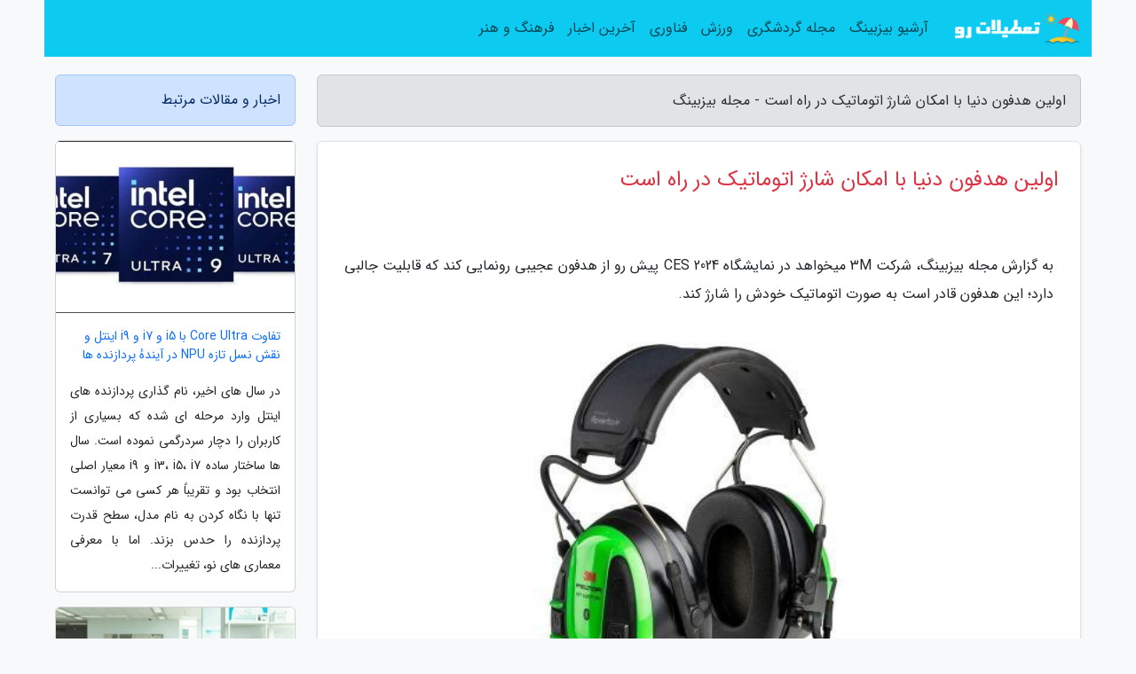

--- FILE ---
content_type: text/html; charset=UTF-8
request_url: https://bizbing.ir/post/%D8%A7%D9%88%D9%84%DB%8C%D9%86-%D9%87%D8%AF%D9%81%D9%88%D9%86-%D8%AC%D9%87%D8%A7%D9%86-%D8%A8%D8%A7-%D8%A7%D9%85%DA%A9%D8%A7%D9%86-%D8%B4%D8%A7%D8%B1%DA%98-1388
body_size: 6843
content:
<!doctype html>
<html dir="rtl">
<head prefix="og: http://ogp.me/ns# fb: http://ogp.me/ns/fb# article: http://ogp.me/ns/article#">
<meta charset="utf-8" >
<title>اولین هدفون دنیا با امکان شارژ اتوماتیک در راه است - مجله بیزبینگ</title>
<meta name="robots" content="index" >
<link rel="canonical" href="https://bizbing.ir/post/%D8%A7%D9%88%D9%84%DB%8C%D9%86-%D9%87%D8%AF%D9%81%D9%88%D9%86-%D8%AC%D9%87%D8%A7%D9%86-%D8%A8%D8%A7-%D8%A7%D9%85%DA%A9%D8%A7%D9%86-%D8%B4%D8%A7%D8%B1%DA%98-1388" >
<meta property="og:url" content="https://bizbing.ir/post/%D8%A7%D9%88%D9%84%DB%8C%D9%86-%D9%87%D8%AF%D9%81%D9%88%D9%86-%D8%AC%D9%87%D8%A7%D9%86-%D8%A8%D8%A7-%D8%A7%D9%85%DA%A9%D8%A7%D9%86-%D8%B4%D8%A7%D8%B1%DA%98-1388" >
	
<meta http-equiv="X-UA-Compatible" content="IE=edge">
<meta name="viewport" content="width=device-width, initial-scale=1.0" >	
<link rel="stylesheet" href="/module/template/framework/css/bootstrap.rtl.min.css" type="text/css" >
<link rel="stylesheet" type="text/css" href="/module/template/framework/css/style.css" >	
<meta name="twitter:card" content="summary_large_image" >
<meta name="twitter:domain" content="bizbing.ir" >
<meta property="og:type" content="article">
<meta property="article:publisher" content="https://bizbing.ir" >
<meta property="og:title" content="اولین هدفون دنیا با امکان شارژ اتوماتیک در راه است - مجله بیزبینگ" >
<meta property="fb:app_id" content="1147311521992329" >
<meta property="og:image" content="https://bizbing.ir/upload/2024/01/07/c6ee6ef586b5-e7f67175ecc267-0cc85245465.jpg" >
<meta property="og:site_name" content="مجله بیزبینگ" >
<meta name="description" content="شرکت 3M میخواهد در نمایشگاه CES 2024 پیش رو از هدفون عجیبی رونمایی کند که قابلیت جالبی دارد؛ این هدفون قادر است به صورت اتوماتیک خودش را شارژ کند. - مجله بیزبینگ" >
<meta property="og:description" content="شرکت 3M میخواهد در نمایشگاه CES 2024 پیش رو از هدفون عجیبی رونمایی کند که قابلیت جالبی دارد؛ این هدفون قادر است به صورت اتوماتیک خودش را شارژ کند. - مجله بیزبینگ"  >
  
<script src="/module/template/framework/js/function.js?lastmod=1769777600"></script>


<link rel="icon" href="/favicon.ico" type="image/x-icon">
<link rel="stylesheet" href="/module/template/framework/css/fontawesome.css">
<!--[if lt IE 9]>
<script src="/module/template/framework/js/bootstrap/html5shiv.min.js" ></script>
<script src="/module/template/framework/js/bootstrap/respond.min.js" ></script>
<![endif]-->
</head>
<body class="bg-light">
<div class="container bg-light position-relative pt-5">	
<div id="sitebody" class="mt-3">
<header>
<div class="row header">
<div class="col-sm-12">
</div>	
</div>	
</header><div class="row main-content">
<div class="container">
<div class="row">
<div class="col-lg-9 col-md-8 mb-5">
<article>	
<div class="breadcrumb alert alert-secondary">
<h1 class="h6 m-0"> 	
اولین هدفون دنیا با امکان شارژ اتوماتیک در راه است - مجله بیزبینگ</h1>	
</div>
	
<div>
<div class="card shadow-sm border rounded p-0 mb-5 bg-white text-dark w-100 position-relative">
<h2 class="p-4 h4 text-danger mb-n4">اولین هدفون دنیا با امکان شارژ اتوماتیک در راه است</h2>
<div class="custom-content card-body">
<div class="card-text">
<p>به گزارش مجله بیزبینگ، شرکت 3M میخواهد در نمایشگاه CES 2024 پیش رو از هدفون عجیبی رونمایی کند که قابلیت جالبی دارد؛ این هدفون قادر است به صورت اتوماتیک خودش را شارژ کند.</p></div>	
<picture>	
<source media="(max-width: 480px)" srcset="/upload/2024/01/07/cache/thum_c6ee6ef586b5-e7f67175ecc267-0cc85245465.jpg">
<img src="https://bizbing.ir/upload/2024/01/07/c6ee6ef586b5-e7f67175ecc267-0cc85245465.jpg" alt="اولین هدفون دنیا با امکان شارژ اتوماتیک در راه است" class="card-img-top" title="اولین هدفون جهان با امکان شارژ اتوماتیک در راه است">
</picture>	

<div class="card-text mt-3">	
<p>در حال حاضر هیچ هدفونی در دنیا وجود ندارد که امکان شارژ اتوماتیک را داشته باشد؛ بدین ترتیب دیگر احتیاج به استفاده از باتری های یک بار مصرف از بین می رود. اما اینطور که به نظر می رسد، M3 می خواهد با عرضه یک هدفون با امکان شارژ اتوماتیک،  معادلات را بهم بزند.</p><p>شاید برایتان سوال شده باشد که وقتی این هدفون از باتری یک بار مصرف قدرت نمی گیرد پس چطور شارژ می گردد. باید بگوییم نماینده نو شرکت M3 که در CES 2024 قرار است با آن بیشتر آشنا شویم، از فناوری سلول خورشیدی بهره می برد. بدین ترتیب باید این محصول را اولین هدست ارتباطی خودشارژ در دنیا بدانیم که با تبدیل نور داخلی و خارجی به شارژ، انرژی مورد احتیاجش را تأمین می نماید.</p><p>فناوری سلول خورشیدی که M3 در این هدفون به کار گرفته Powerfoyle نام دارد که M3 در ساخت آن با شرکت Exeger وارد همکاری شده است. Exeger یک شرکت سوئدی است که در زمینه فناوری سلول های خورشیدی فعالیت می نماید.</p><p>هدفون نو شرکت M3 قرار است با نام 3M PELTOR WS ALERT XPV به صورت رسمی در نمایشگاه CES 2024 رونمایی و به نمایش گذاشته گردد. جز قابلیت جالب آن که در بالا اشاره کردیم، این هدفون مثل سایر هدفون های بازار است که به صورت بی سیم و به وسیله بلوتوث قادر است به سایر دستگاه های دیجیتال نظیر گوشی، تبلت و… متصل گردد.</p><p>این هدفون یک میکروفون دارد که می تواند نویز محیط را تا حد زیادی سرکوب کند تا کاربر بتواند مکالمه راحت تر و واضح تری را تجربه کند. بعلاوه برای این هدفون با امکان شارژ اتوماتیک یک قابلیت با نام PTL یا همان Push To Listen هم در نظر گرفته شده که به کاربر اجازه می دهد با توقف پخش فایل در حال انجام و فعال کردن میکروفون های محیطی، بدون اینکه احتیاج به درآوردن هدست از سر باشد صدای محیط را شنید.</p><p>این هدست به وسیله اپلیکیشن 3M Connected Equipment به شما اجازه می دهد تنظیمات مختلفی را روی هدفون اعمال نموده و پارامترهای مختلف از جمله آنالیز سطح انرژی سلول خورشیدی و اندازه انرژی مصرف شده را مشاهده کنید.</p><p>اینکه این هدفون با امکان شارژ اتوماتیک چه قیمتی دارد تعیین نیست اما انتظار می رود در اسفند 1402 یا فروردین 1403 در دسترس قرار بگیرد.</p><p>منبع: M3</p><span class="post-source">منبع: دیجیکالا مگ</span></div>	
</div>
<!--
<div class="text-center my-4 px-5 d-flex">
<div class="a2a_kit a2a_kit_size_32 a2a_default_style mx-auto">
<a class="a2a_button_twitter"></a>
<a class="a2a_button_linkedin"></a>
<a class="a2a_button_pinterest"></a>
<a class="a2a_button_telegram"></a>
<a class="a2a_button_reddit"></a>
<a class="a2a_button_tumblr"></a>
<a class="a2a_button_blogger"></a>
<a class="a2a_button_google_gmail"></a>
</div>
</div>		
<script async src="https://static.addtoany.com/menu/page.js"></script>
-->
<div class="p-4 border-top">
<div class="row small">
<span class="col-lg-3 col-sm-6">انتشار: <span content="2024-01-07 21:43:08" >17 دی 1402</span></span>

<span class="col-lg-3 col-sm-6">بروزرسانی: <span content="2024-01-07 21:43:08" >17 دی 1402</span></span>

<span class="col-lg-3 col-sm-6">
گردآورنده: <span >bizbing.ir</span>
</span>
<span class="col-lg-3 col-sm-6">شناسه مطلب: 2331</span>
</div>
</div>
</div>
	
<div class="card w-100 mb-5 shadow-sm"><h3 class="heads commenthead h6 card-header alert-secondary" id="commenthead"><span>به "اولین هدفون دنیا با امکان شارژ اتوماتیک در راه است" امتیاز دهید</span></h3><div class="comments card-body"><div class="vote" id="votbox"><form action="/module/component/comment/comment-process.php" method="post" class="form-inline d-inline-block"><span class="votetext px-0 form-check d-inline-block">امتیاز دهید: </span><span class="form-check-xs form-check-inline"><label class="form-check-label ps-1" for="inlineRadio1">1</label>
			<input  class="form-check-input" type="radio" id="inlineRadio1" name="rate" value="1"> </span><span class="form-check-xs form-check-inline"><label class="form-check-label ps-1" for="inlineRadio2">2</label>
			<input  class="form-check-input" type="radio" id="inlineRadio2" name="rate" value="2"> </span><span class="form-check-xs form-check-inline"><label class="form-check-label ps-1" for="inlineRadio3">3</label>
			<input  class="form-check-input" type="radio" id="inlineRadio3" name="rate" value="3"> </span><span class="form-check-xs form-check-inline"><label class="form-check-label ps-1" for="inlineRadio4">4</label>
			<input  class="form-check-input" type="radio" id="inlineRadio4" name="rate" value="4"> </span><span class="form-check-xs form-check-inline"><label class="form-check-label ps-1" for="inlineRadio5">5 </label>
			<input  class="form-check-input" type="radio" id="inlineRadio5" name="rate" value="5"> </span><input type="hidden" name="c_id" value="2331"><input type="hidden" name="c_type" value="post"><input type="hidden" name="c_url" value="/post/%D8%A7%D9%88%D9%84%DB%8C%D9%86-%D9%87%D8%AF%D9%81%D9%88%D9%86-%D8%AC%D9%87%D8%A7%D9%86-%D8%A8%D8%A7-%D8%A7%D9%85%DA%A9%D8%A7%D9%86-%D8%B4%D8%A7%D8%B1%DA%98-1388"><input type="hidden" name="c_vote" value="1"><button class="btn btn-warning" type="submit">رای</button></form></div></div></div>
			<script>
			function getCookie(cname) {
			  let name = cname + "=";
			  let decodedCookie = decodeURIComponent(document.cookie);
			  let ca = decodedCookie.split(";");
			  for(let i = 0; i <ca.length; i++) {
				let c = ca[i];
				while (c.charAt(0) == " ") {
				  c = c.substring(1);
				}
				if (c.indexOf(name) == 0) {
				  return c.substring(name.length, c.length);
				}
			  }
			  return "";
			}
			function checkCookie() {
			
			  let vote = getCookie("post-2331");
			  if (vote != "") {
			  	var votes=document.getElementById("votbox").innerHTML="امتیاز شما: " + vote;
			  }
			}
			
			checkCookie();
			</script><div class="card w-100 shadow-sm"><h4 class="heads commenthead h6 card-header alert-secondary"><span>دیدگاه های مرتبط با "اولین هدفون دنیا با امکان شارژ اتوماتیک در راه است"</span></h4><div class="respond card-body"><span class="comment_title small card-header w-100 mb-3 d-block text-danger">* نظرتان را در مورد این مقاله با ما درمیان بگذارید</span><div><form action="#" method="POST" class="comment-form" id="comment-form" ><div id="replytoname" class="alert-info mb-3 w-100"></div><div id="name-group" class="form-group mb-3"><input type="text" class="form-control bg-light" name="name" placeholder="نام (لازم)"></div><div id="email-group" class="form-group mb-3"><input style="direction:rtl;text-align:right" type="text" class="form-control bg-light" name="email" id="commentformemail" placeholder="ایمیل (لازم - نمایش داده نمی‌شود)"></div><div id="phone-group" class="form-group mb-3"><input type="text" class="form-control bg-light" name="phone" placeholder="شماره موبایل (اختیاری - نمایش داده نمی‌شود)"></div><div id="comment-group" class="form-group mb-3"><textarea class="form-control bg-light" name="comment" cols="45" rows="8" placeholder="دیدگاه یا سوال (لازم)"></textarea></div><div id="captcha-group" class="form-group mb-3"><label class="captcha mb-3">سوال اتفاقی: نام پایتخت ایران چیست؟</label><input type="text" class="form-control bg-light" name="captcha"></div><input type="hidden" class="form-control" name="content_id" value="2331"><input type="hidden" class="form-control" name="content_type" value="post"></form><button class="btn btn-success mb-3" onclick="myformhandler('comment-form','/module/component/comment/comment-process.php','formalert',false)" >ارسال</button> <span class="formalert"></span></div></div></div>	
</div>
</article>	
</div>	

<div id="sidebar" class="col-lg-3 col-md-4 mb-5">
<aside>	
	


<div class="tourel-head alert alert-primary">اخبار و مقالات مرتبط</div>

<div class="posts printhide sidposts card mb-3">
<div class="imgtitle">
<img class="card-img-top mb-3" src="/upload/2025/12/01/cache/thum_16c54fb14ea577e7-92c57135a024953-9f5143b4c0830f.jpg" alt="تفاوت Core Ultra با i5 و i7 و i9 اینتل و نقش نسل تازه NPU در آیندهٔ پردازنده ها">
<a class="poststitle d-block px-3 small text-decoration-none" href="/post/%D8%AA%D9%81%D8%A7%D9%88%D8%AA-core-ultra-%D8%A8%D8%A7-i5-%D9%88-i7-%D9%88-i9-%D8%A7%DB%8C%D9%86%D8%AA%D9%84-9781">
تفاوت Core Ultra با i5 و i7 و i9 اینتل و نقش نسل تازه NPU در آیندهٔ پردازنده ها</a>
</div>
<div class="card-body">
<p class="description small p-0 m-0 text-justify">
در سال های اخیر، نام گذاری پردازنده های اینتل وارد مرحله ای شده که بسیاری از کاربران را دچار سردرگمی نموده است. سال ها ساختار ساده i3، i5، i7 و i9 معیار اصلی انتخاب بود و تقریباً هر کسی می توانست تنها با نگاه کردن به نام مدل، سطح قدرت پردازنده را حدس بزند. اما با معرفی معماری های نو، تغییرات...</p>
</div>
</div>


<div class="posts printhide sidposts card mb-3">
<div class="imgtitle">
<img class="card-img-top mb-3" src="/upload/2025/08/07/cache/thum_0a5d2a2d6d6-1cda6211c225-7ae33c14e7.jpg" alt="سرمایه گذاری در استارت آپ های حوزه دکوراسیون به چه شکل است؟">
<a class="poststitle d-block px-3 small text-decoration-none" href="/post/%D8%B3%D8%B1%D9%85%D8%A7%DB%8C%D9%87-%DA%AF%D8%B0%D8%A7%D8%B1%DB%8C-%D8%AF%D8%B1-%D8%A7%D8%B3%D8%AA%D8%A7%D8%B1%D8%AA-%D8%A2%D9%BE-%D9%87%D8%A7%DB%8C-9589">
سرمایه گذاری در استارت آپ های حوزه دکوراسیون به چه شکل است؟</a>
</div>
<div class="card-body">
<p class="description small p-0 m-0 text-justify">
سرمایه گذاری در استارت آپ های حوزه دکوراسیون، به شرط عملکرد درست می تواند سوددهی مناسبی را به همراه داشته باشد. استارت آپ ها و کسب و کارهای تازه التاسیس، با چالش های زیادی در راستا خود روبرو می شوند. برای مقابله صحیح با این چالش ها، صاحبان مشاغل نو باید با روش های مدیریت بحران به...</p>
</div>
</div>


<div class="posts printhide sidposts card mb-3">
<div class="imgtitle">
<img class="card-img-top mb-3" src="/upload/2025/01/29/cache/thum_f44f95448c0-3576b7903e72cf34-2178eb7cddb6d2.jpg" alt="سفر در تاریخ با بازدید از موزه ویکتوریا و آلبرت لندن">
<a class="poststitle d-block px-3 small text-decoration-none" href="/post/%D8%B3%D9%81%D8%B1-%D8%AF%D8%B1-%D8%AA%D8%A7%D8%B1%DB%8C%D8%AE-%D8%A8%D8%A7-%D8%A8%D8%A7%D8%B2%D8%AF%DB%8C%D8%AF-%D8%A7%D8%B2-%D9%85%D9%88%D8%B2%D9%87-5861">
سفر در تاریخ با بازدید از موزه ویکتوریا و آلبرت لندن</a>
</div>
<div class="card-body">
<p class="description small p-0 m-0 text-justify">
موزه ویکتوریا و آلبرت یکی از پربارترین موزه های جهان با چهار و نیم میلیون شیی در منطقه پرامپتون لندن می باشد.این موزه بیش از 3600 سال تاریخ مصنوعات و آثار هنری ثروتمندترین و غنی ترین فرهنگ های جهان را به تصویر می کشد و هر اثر هنری، از تابلوهای نقاشی و عکس تا جواهرات، کاشی و ظروف سفالی...</p>
</div>
</div>


<div class="posts printhide sidposts card mb-3">
<div class="imgtitle">
<img class="card-img-top mb-3" src="/upload/2024/10/06/cache/thum_b2a9e603fa1f8905-fd2bf4a317a7a-7096aeb728.jpg" alt="دلایل دانلود نشدن بعضی از اپلیکیشن ها">
<a class="poststitle d-block px-3 small text-decoration-none" href="/post/%D8%AF%D9%84%D8%A7%DB%8C%D9%84-%D8%AF%D8%A7%D9%86%D9%84%D9%88%D8%AF-%D9%86%D8%B4%D8%AF%D9%86-%D8%A8%D8%B1%D8%AE%DB%8C-%D8%A7%D8%B2-%D8%A7%D9%BE%D9%84%DB%8C%DA%A9%DB%8C%D8%B4%D9%86-6282">
دلایل دانلود نشدن بعضی از اپلیکیشن ها</a>
</div>
<div class="card-body">
<p class="description small p-0 m-0 text-justify">
 خبرگزاری ایسنا: این گزارش به مرور و آنالیز عواملی که موجب می گردد اپلیکیشن های موردنظر بسیاری از کاربران، با موفقیت نصب و دانلود نگردد، می پردازد.</p>
</div>
</div>

	

</aside>		
</div>	
</div>
</div>
</div>					
<div class="container"><div class="w-100"><ol class="breadcrumb border shadow-sm rounded-pill p-3" itemscope="" itemtype="http://schema.org/BreadcrumbList"><li class="breadcrumb-item" aria-current="page" itemprop="itemListElement" itemscope="" itemtype="http://schema.org/ListItem"><a itemprop="item" href="https://bizbing.ir"><span itemprop="name">مجله بیزبینگ</span></a><meta itemprop="position" content="1" ></li><li class="separate px-2">»</li><li class="breadcrumb-item" itemprop="itemListElement" itemscope="" itemtype="http://schema.org/ListItem">
                        <a rel="nofollow noopener noreferrer" itemprop="item" href="/posts/blog">
                        <span itemprop="name"> همه اخبار و مقاله ها</span></a>
                        <meta itemprop="position" content="2" >
                        </li><li class="separate px-2">»</li><li class="breadcrumb-item" itemprop="itemListElement" itemscope="" itemtype="http://schema.org/ListItem">
                        <a rel="nofollow noopener noreferrer" itemprop="item" href="/posts/conferences-exhibitions">
                        <span itemprop="name"> همایشها و نمایشگاه ها</span></a>
                        <meta itemprop="position" content="3" >
                        </li><li class="separate px-2">»</li><li class="here breadcrumb-item">اولین هدفون دنیا با امکان شارژ اتوماتیک در راه است</li></ol></div></div>

<div class="custom-navbar row bg-info text-white position-absolute w-100" style="top:0" id="header">
<nav class="container">
<div class="navbar navbar-expand-lg navbar-light">
<a class="navbar-brand" href="https://bizbing.ir" id="logo" title="مجله بیزبینگ"><img src="https://bizbing.ir/upload/logo/tatilatro.com.png" alt="مجله بیزبینگ" height="38"></a>
<button class="navbar-toggler" type="button" data-bs-toggle="collapse" data-bs-target="#navbarSupportedContent" aria-controls="navbarSupportedContent" aria-expanded="false" aria-label="Toggle navigation">
			  <span class="navbar-toggler-icon"></span>
			</button><div class="collapse navbar-collapse" id="navbarSupportedContent"><ul class="navbar-nav me-auto mb-2 mb-lg-0 "><li class="nav-item"><a rel="nofollow" class="nav-link" href="/posts/blog">آرشیو بیزبینگ</a></li><li class="nav-item"><a rel="nofollow" class="nav-link" href="/posts/travel-%DA%AF%D8%B1%D8%AF%D8%B4%DA%AF%D8%B1%DB%8C">مجله گردشگری</a></li><li class="nav-item"><a rel="nofollow" class="nav-link" href="/posts/sport-%D9%88%D8%B1%D8%B2%D8%B4">ورزش</a></li><li class="nav-item"><a rel="nofollow" class="nav-link" href="/posts/technology-%D8%AA%DA%A9%D9%86%D9%88%D9%84%D9%88%DA%98%DB%8C">فناوری</a></li><li class="nav-item"><a rel="nofollow" class="nav-link" href="/posts/news-%D8%A7%D8%AE%D8%A8%D8%A7%D8%B1">آخرین اخبار</a></li><li class="nav-item"><a rel="nofollow" class="nav-link" href="/posts/art-culture-%D9%81%D8%B1%D9%87%D9%86%DA%AF-%D9%87%D9%86%D8%B1">فرهنگ و هنر</a></li></ul></div>
</div>
</nav>
</div>

</div>

<div class="row bg-secondary text-white">	
<footer class="container" id="mainfooter">
<div class="row pt-5" id="footer">
<div class="f-column clearright px-4 pb-5 col-md-4">
<div class="foothead h5 p-2">خبرنامه</div>
<div class="columnbody">
<p class="p-2"></p>
<form class="form-signin" id="newsletter" name="newsletter" action="#" method="post">
<div class="form-group">	
<input class="form-control text-right" required name="email" type="email" placeholder="ایمیل">	
</div>
<div class="form-group">	
<input class="form-control text-right" name="phone" type="tel" placeholder="موبایل">
</div>	
<button class="newsbutton btn btn-warning btn-aban" name="button" type="button" onClick="myformhandler('newsletter','/module/plugin/newsletter/newsletterhandler.php','newslalert')">عضویت</button>
<span class="newslalert"></span>
</form>
</div>
</div></div>
</footer>
</div>	
<div class="row" >
<span class="col-lg-12 bg-dark text-white text-center p-3 small en" id="copyright">	
Copyright © 2026 bizbing.ir All rights reserved.
</span>	
</div>
<span class="phone">
</span>
</div>
<script>
window.onload = function () {	
	if (window.history.pushState) {
		window.history.pushState('', '/', window.location.pathname);
	} else {
		window.location.hash = '';
	}
}
</script>
<script src="/module/template/framework/js/bootstrap/bootstrap.bundle.min.js" ></script>
<script defer src="https://static.cloudflareinsights.com/beacon.min.js/vcd15cbe7772f49c399c6a5babf22c1241717689176015" integrity="sha512-ZpsOmlRQV6y907TI0dKBHq9Md29nnaEIPlkf84rnaERnq6zvWvPUqr2ft8M1aS28oN72PdrCzSjY4U6VaAw1EQ==" data-cf-beacon='{"version":"2024.11.0","token":"e6daceab62274f178a09bf78fd4dffce","r":1,"server_timing":{"name":{"cfCacheStatus":true,"cfEdge":true,"cfExtPri":true,"cfL4":true,"cfOrigin":true,"cfSpeedBrain":true},"location_startswith":null}}' crossorigin="anonymous"></script>
</body>
</html>